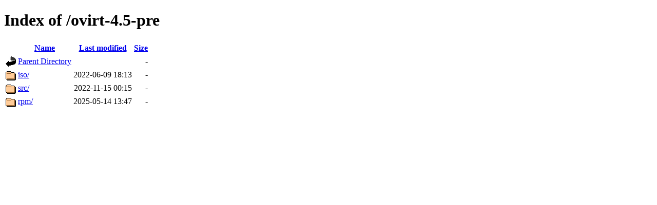

--- FILE ---
content_type: text/html;charset=UTF-8
request_url: https://ovirt.repo.nfrance.com/ovirt-4.5-pre/?C=M;O=A
body_size: 367
content:
<!DOCTYPE html PUBLIC "-//W3C//DTD XHTML 1.0 Transitional//EN"
"http://www.w3.org/TR/xhtml1/DTD/xhtml1-transitional.dtd">
<html xmlns="http://www.w3.org/1999/xhtml">
 <head>
  <title>Index of /ovirt-4.5-pre</title>
 </head>
 <body>
<h1>Index of /ovirt-4.5-pre</h1>
  <table>
   <tr><th valign="top"><img src="/icons/blank.gif" alt="[ICO]" /></th><th><a href="?C=N;O=A">Name</a></th><th><a href="?C=M;O=D">Last modified</a></th><th><a href="?C=S;O=A">Size</a></th></tr>
<tr><td valign="top"><img src="/icons/back.gif" alt="[PARENTDIR]" /></td><td><a href="/">Parent Directory</a></td><td>&nbsp;</td><td align="right">  - </td></tr>
<tr><td valign="top"><img src="/icons/folder.gif" alt="[DIR]" /></td><td><a href="iso/">iso/</a></td><td align="right">2022-06-09 18:13  </td><td align="right">  - </td></tr>
<tr><td valign="top"><img src="/icons/folder.gif" alt="[DIR]" /></td><td><a href="src/">src/</a></td><td align="right">2022-11-15 00:15  </td><td align="right">  - </td></tr>
<tr><td valign="top"><img src="/icons/folder.gif" alt="[DIR]" /></td><td><a href="rpm/">rpm/</a></td><td align="right">2025-05-14 13:47  </td><td align="right">  - </td></tr>
</table>
</body></html>
